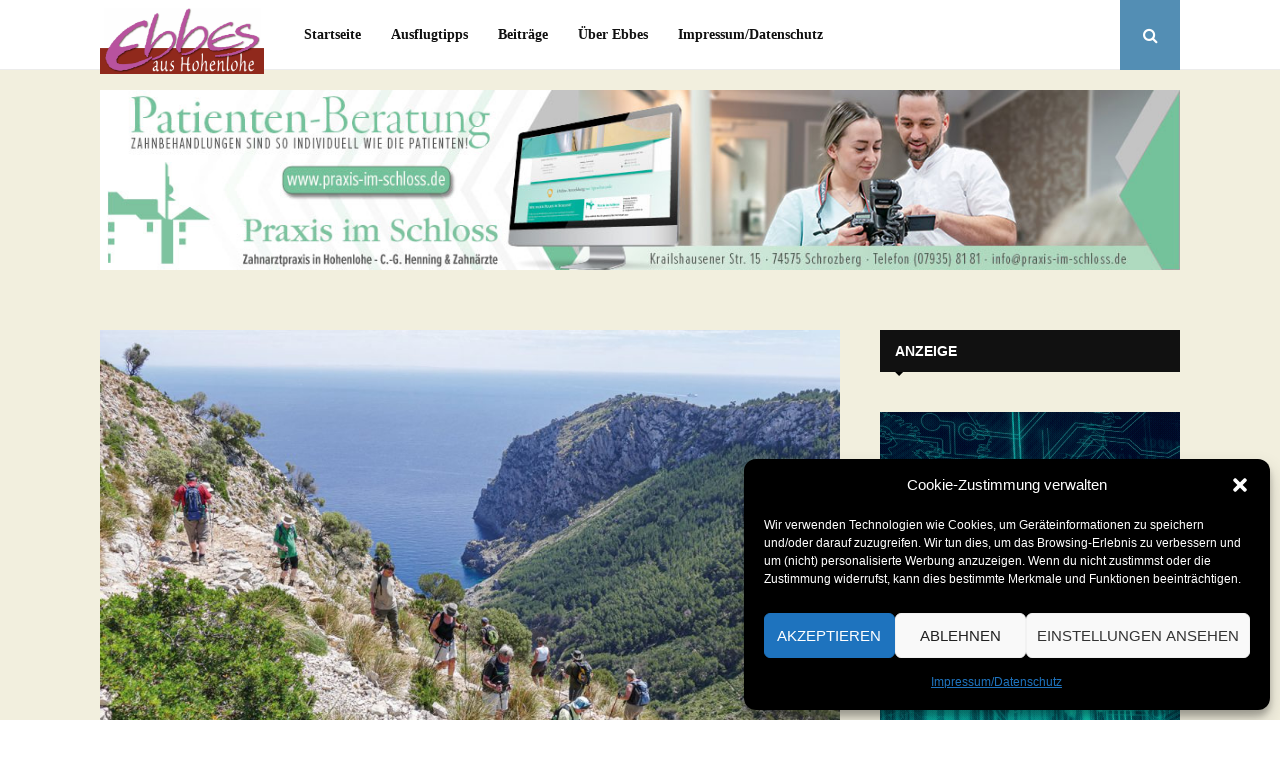

--- FILE ---
content_type: text/html; charset=utf-8
request_url: https://www.google.com/recaptcha/api2/aframe
body_size: 266
content:
<!DOCTYPE HTML><html><head><meta http-equiv="content-type" content="text/html; charset=UTF-8"></head><body><script nonce="jMCOLiLpDmji3hPZrzs3wQ">/** Anti-fraud and anti-abuse applications only. See google.com/recaptcha */ try{var clients={'sodar':'https://pagead2.googlesyndication.com/pagead/sodar?'};window.addEventListener("message",function(a){try{if(a.source===window.parent){var b=JSON.parse(a.data);var c=clients[b['id']];if(c){var d=document.createElement('img');d.src=c+b['params']+'&rc='+(localStorage.getItem("rc::a")?sessionStorage.getItem("rc::b"):"");window.document.body.appendChild(d);sessionStorage.setItem("rc::e",parseInt(sessionStorage.getItem("rc::e")||0)+1);localStorage.setItem("rc::h",'1769090945818');}}}catch(b){}});window.parent.postMessage("_grecaptcha_ready", "*");}catch(b){}</script></body></html>